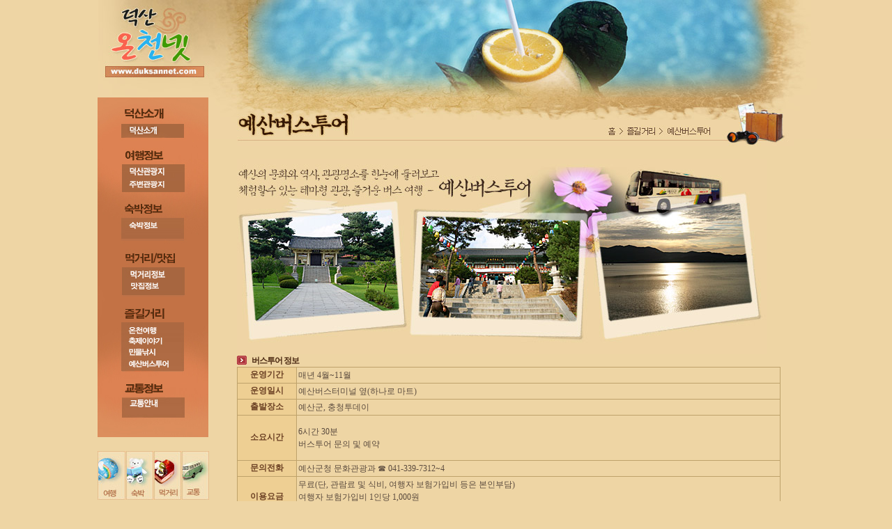

--- FILE ---
content_type: text/html
request_url: http://www.duksannet.com/enjoy04.htm
body_size: 15361
content:
<!DOCTYPE html PUBLIC "-//W3C//DTD XHTML 1.0 Transitional//EN" "http://www.w3.org/TR/xhtml1/DTD/xhtml1-transitional.dtd">
<html xmlns="http://www.w3.org/1999/xhtml">
<head>
<meta http-equiv="Content-Type" content="text/html; charset=utf-8" />
<title>덕산온천넷 :: 덕산온천 :: 덕산넷</title>
<meta name="keywords" content="덕산, 덕산펜션, 덕산온천넷, 덕산온천 맛집, 덕산온천펜션, 덕산리솜스파캐슬, 덕산온천교통">
<meta name="description" content="덕산펜션, 덕산온천넷, 덕산맛집, 덕산온천펜션, 덕산리솜스파캐슬, 덕산온천교통">
<meta name="subject" content="덕산펜션, 덕산온천넷, 덕산온천 맛집, 덕산온천펜션, 덕산리솜스파캐슬, 덕산온천교통">
<meta name="title" content="덕산온천넷 :: 덕산온천">
<meta name="location" content="충청남도 예산군 덕산면">

<meta property="og:title" content="덕산온천넷 :: 덕산온천">
<meta property="og:site_name" content="덕산온천넷 :: 덕산온천" />
<meta property="og:url" content="http://www.duksannet.com/">
<meta property="og:description" content="덕산펜션, 덕산온천넷, 덕산온천 맛집, 덕산온천펜션, 덕산리솜스파캐슬, 덕산온천교통">
<meta property="og:image" content="http://www.duksannet.com/img/logo.jpg">
<meta property="og:type" content="website" >

<style type="text/css">
<!--
body {
	margin-left: 0px;
	margin-top: 0px;
	margin-right: 0px;
	margin-bottom: 0px;
	background-color: #eed5a4;
}
-->
</style>
<script src="Scripts/AC_RunActiveContent.js" type="text/javascript"></script>
<link href="duksan.css" rel="stylesheet" type="text/css" />
<style type="text/css">
<!--
.style10 {color: #EED5A4}
-->
</style>
</head>

<body>
<table width="100%" border="0" align="center" cellpadding="0" cellspacing="0">
  <tr>
    <td>&nbsp;</td>
    <td width="160" valign="top"><table width="100%" border="0" cellspacing="0" cellpadding="0">
      <tr>
        <td width="160" height="140" align="left" valign="top"><a href="index.htm"><img src="img/logo.jpg" width="160" height="140" border="0" /></a></td>
      </tr>
            <tr>
        <td><img src="img/image/1.jpg"  /></td>
      </tr>
      <tr>
        <td><a href="prologue01.htm"><img src="img/image/2.jpg"  /></a></td>
      </tr>
      <tr>
        <td><img src="img/image/3.jpg"  /></td>
      </tr>
      <tr>
        <td><a href="tour01.htm"><img src="img/image/4.jpg"  /></a></td>
      </tr>
      <tr>
        <td><a href="tour02.htm"><img src="img/image/5.jpg"  /></a></td>
      </tr>
      <tr>
        <td><img src="img/image/6.jpg"  /></td>
      </tr>
      <tr>
        <td><a href="pension01.htm"><img src="img/image/7.jpg"  /></a></td>
      </tr>
      <tr>
        <td><img src="img/image/8.jpg"  /></td>
      </tr>
      <tr>
        <td><a href="food01.htm"><img src="img/image/9.jpg"  /></a></td>
      </tr>
      <tr>
        <td><a href="restaurant01.htm"><img src="img/image/10.jpg"  /></a></td>
      </tr>
      <tr>
        <td><img src="img/image/11.jpg"  /></td>
      </tr>
      <tr>
        <td><a href="enjoy01.htm"><img src="img/image/12.jpg"  /></a></td>
      </tr>
      <tr>
        <td><a href="enjoy02.htm"><img src="img/image/13.jpg"  /></a></td>
      </tr>
      <tr>
        <td><a href="enjoy03.htm"><img src="img/image/14.jpg"  /></a></td>
      </tr>
      <tr>
        <td><a href="enjoy04.htm"><img src="img/image/15.jpg"  /></a></td>
      </tr>
      <tr>
        <td><img src="img/image/16.jpg"  /></td>
      </tr>
      <tr>
        <td><a href="traffic01.htm"><img src="img/image/17.jpg"  /></a></td>
      </tr>
      <tr>
        <td><img src="img/image/menu_18.jpg"  /></td>
      </tr>
      <tr>
        <td><!DOCTYPE html PUBLIC "-//W3C//DTD XHTML 1.0 Transitional//EN" "http://www.w3.org/TR/xhtml1/DTD/xhtml1-transitional.dtd">
<html xmlns="http://www.w3.org/1999/xhtml">
<head>
<meta http-equiv="Content-Type" content="text/html; charset=utf-8" />
<title>Untitled Document</title>
<script src="Scripts/AC_RunActiveContent.js" type="text/javascript"></script>
</head>

<body>
<table width="160" border="0" cellspacing="0" cellpadding="0">
  <tr>
    <td width="160" height="10"></td>
  </tr>
  <tr>
    <td height="10" valign="top"></td>
  </tr>
  <tr>
    <td><table width="100%" border="0" cellspacing="0" cellpadding="0">
      <tr>
        <td width="40" valign="top"><a href="tour01.htm"><img src="img/images/quick_01.jpg" width="40" height="70" border="0" /></a></td>
        <td width="40" valign="top"><a href="pension01.htm"><img src="img/images/quick_02.jpg" width="40" height="70" border="0" /></a></td>
        <td width="40" valign="top"><a href="food01.htm"><img src="img/images/quick_03.jpg" width="40" height="70" border="0" /></a></td>
        <td width="40" valign="top"><a href="traffic01.htm"><img src="img/images/quick_04.jpg" width="40" height="70" border="0" /></a></td>
      </tr>
    </table></td>
  </tr>
  <tr>
    <td height="10"></td>
  </tr>
  <tr>
    <td><a href="enjoy01.htm"><img src="img/m_banner.jpg" width="160" height="70" border="0" /></a></td>
  </tr>
  <tr>
    <td height="10"></td>
  </tr>
  <tr>
    <td><a href="http://daintec.co.kr/new_dain/webdesign02_01.html" target="_blank"><img src="img/homepage.jpg" width="160" height="80" border="0" /></a></td>
  </tr>
</table>
</body>
</html>
</td>
      </tr>
    </table></td>
    <td width="40" valign="top" background="img/s_bg01.jpg" style="background-repeat:no-repeat">&nbsp;</td>
    <td width="800" valign="top"><table width="780" border="0" cellspacing="0" cellpadding="0">
      <tr>
        <td width="800" height="140" align="left" valign="top" background="img/s_flash05.jpg">&nbsp;</td>
      </tr>
      <tr>
        <td width="800" align="left" valign="top"><img src="img/s_title05_03.jpg" width="800" height="70" /></td>
      </tr>
      <tr>
        <td valign="top"><table width="100%" border="0" cellspacing="0" cellpadding="0">
          <tr>
            <td align="left" valign="top">&nbsp;</td>
          </tr>
          
        </table>
          <table width="780" border="0" cellpadding="0" cellspacing="0">
            <tr>
              <td colspan="4"><a href="tour01_01.htm"><img src="img/enjoy04.jpg" width="760" height="280" border="0" /></a></td>
              </tr>
          </table>
          <table width="80%" border="0" cellspacing="0" cellpadding="0">

            <tr>
              <td width="14"><img src="img/icon_01.gif" width="14" height="13" /></td>
              <td width="7"></td>
              <td height="19" valign="bottom" class="style9">버스투어 정보</td>
            </tr>
          </table>
          <table width="780" border="0" cellpadding="2" cellspacing="1" bgcolor="bea26b">
            <tr>
              <td width="80" bgcolor="eecf93" class="style8">운영기간<br /></td>
              <td bgcolor="#eed5a4" class="style7">매년 4월~11월 </td>
            </tr>
            <tr>
              <td bgcolor="eecf93" class="style8">운영일시</td>
              <td bgcolor="#eed5a4" class="style7">예산버스터미널 옆(하나로 마트) </td>
            </tr>
            <tr>
              <td bgcolor="eecf93" class="style8">출발장소</td>
              <td bgcolor="#eed5a4" class="style7">예산군, 충청투데이</td>
            </tr>
            <tr>
              <td bgcolor="eecf93" class="style8">소요시간</td>
              <td bgcolor="#eed5a4" class="style7"><p>6시간 30분 <br />
버스투어 문의 및 예약<br />
              </p></td>
            </tr>
            <tr>
              <td bgcolor="eecf93" class="style8">문의전화</td>
              <td bgcolor="#eed5a4" class="style7">예산군청 문화관광과 ☎ 041-339-7312~4 </td>
            </tr>
            <tr>
              <td bgcolor="eecf93" class="style8">이용요금</td>
              <td bgcolor="#eed5a4" class="style7">무료(단, 관람료 및 식비, 여행자 보험가입비 등은 본인부담)<br />
여행자 보험가입비 1인당 1,000원 <br />
입금계좌 -농협, 예산군수(496-01-011842) -버스투어 2일전 마감(마감후 보험료는 환불되지 않습니다) </td>
            </tr>
            <tr>
              <td bgcolor="eecf93" class="style8">유의사항</td>
              <td bgcolor="#eed5a4" class="style7">당일 오전 10시 예산버스터미널을 출발해 코스별 관광을 마치고 터미널로 돌아오게 되며, 도착시간은 교통여건에 따라 약간의 차이가 있을 수 있다. 참가를 원할 경우 사전 예약을 해야하며 부득이 예약을 못한 경우에는 출발시각에 맞춰 예산버스터미널 앞에서 탑승할 수 있다. 단, 정원이 초과된 경우에는 예약자가 우선 탑승하게 된다. </td>
            </tr>
          </table>
          <table width="80%" border="0" cellspacing="0" cellpadding="0">
            <tr>
              <td>&nbsp;</td>
              <td></td>
              <td height="19" valign="bottom" class="style9">&nbsp;</td>
            </tr>
            <tr>
              <td width="14"><img src="img/icon_01.gif" width="14" height="13" /></td>
              <td width="7"></td>
              <td height="19" valign="bottom" class="style9">버스투어 관광코스</td>
            </tr>
          </table>
          <table width="780" border="0" cellpadding="2" cellspacing="1" bgcolor="bea26b">
            <tr>
              <td width="120" bgcolor="eecf93" class="style8">A코스 <br />
                (첫째, 셋째주)<br /></td>
              <td bgcolor="#eed5a4" class="style7">버스터미널(집결) → 예산기차역 → 충의사(윤봉길의사기념관) → 수덕사 → 중식 →체험관광 또는 온천욕 체험(덕산온천지구) → 예당관광지, 의좋은형제상(효제비, 대흥동헌) →버스터미널(해산) <br /></td>
            </tr>
            <tr>
              <td bgcolor="eecf93" class="style8">B코스 <br />
                (둘째, 넷째주)</td>
              <td bgcolor="#eed5a4" class="style7">버스터미널(집결) → 예산기차역 → 추사고택(백송) → 충의사(윤봉길의사기념관) → 중식 → 수덕사 →체험관광 또는 온천욕 체험(덕산온천지구) → 버스터미널(해산) </td>
            </tr>
            <tr>
              <td bgcolor="eecf93" class="style8">체험관광코스</td>
              <td bgcolor="#eed5a4" class="style7">버섯따기, 사과따기, 정보화시범마을, 고구마캐기, 천연염색, 민속공예, 전통옹기,사물놀이, 온천욕체험, 추사체탁본 체험, 재래시장보기 등 13종 28농가 및 업체 협조 <br />
                계절에 따라 농가(업체)와 수시 협의하여 체험프로그램을 운영할 계획입니다. (단 코스와 시간, 체험프로그램은사정에 따라 변경될 수 있습니다.) <br /></td>
            </tr>
          </table></td>
      </tr>
    </table></td>
    <td background="img/s_bg02.jpg" style="background-repeat:no-repeat">&nbsp;</td>
  </tr>
  <tr>
    <td>&nbsp;</td>
    <td valign="top">&nbsp;</td>
    <td valign="top">&nbsp;</td>
    <td valign="top">&nbsp;</td>
    <td>&nbsp;</td>
  </tr>
</table>
<!DOCTYPE html PUBLIC "-//W3C//DTD XHTML 1.0 Transitional//EN" "http://www.w3.org/TR/xhtml1/DTD/xhtml1-transitional.dtd">
<html xmlns="http://www.w3.org/1999/xhtml">
<head>
<meta http-equiv="Content-Type" content="text/html; charset=utf-8" />
<title>Untitled Document</title>
<script src="Scripts/AC_RunActiveContent.js" type="text/javascript"></script>
<link href="duksan.css" rel="stylesheet" type="text/css" />
</head>

<body>
<table width="100%" border="0" align="center" cellpadding="0" cellspacing="0">
  <tr>
    <td>&nbsp;</td>
    <td height="50" align="left" valign="top"><table width="100%" border="0" cellspacing="0" cellpadding="0">
      <tr>
        <td width="200">&nbsp;</td>
        <td width="780"><table width="780" border="0" cellspacing="0" cellpadding="0">
          <tr>
            <td width="180"><a href="http://www.anmyon.net/index.htm" target="_blank"><img src="img/images/foot_quick01_01.jpg" width="180" height="35" border="0" /></a></td>
            <td width="10" rowspan="2"></td>
            <td width="190" rowspan="2"><a href="enjoy02.htm"><img src="img/foot_quick02.jpg" width="190" height="70" border="0" /></a></td>
            <td width="10" rowspan="2"></td>
            <td width="190" rowspan="2"><a href="enjoy01.htm"><img src="img/foot_quick03.jpg" width="190" height="70" border="0" /></a></td>
            <td width="10" rowspan="2"></td>
            <td><a href="tour01.htm"><img src="img/images/foot_quick04_01.jpg" width="190" height="35" border="0" /></a></td>
          </tr>
          <tr>
            <td><a href="http://www.pensionworld.net/anmyondo/index.php" target="_blank"><img src="img/images/foot_quick01_02.jpg" width="180" height="35" border="0" /></a></td>
            <td><a href="tour02.htm"><img src="img/images/foot_quick04_02.jpg" width="190" height="35" border="0" /></a></td>
          </tr>
        </table></td>
        <td width="20">&nbsp;</td>
      </tr>
      <tr>
        <td colspan="3">&nbsp;</td>
        </tr>
    </table></td>
    <td>&nbsp;</td>
  </tr>
  <tr>
    <td bgcolor="e9c27e">&nbsp;</td>
    <td align="left" valign="top" bgcolor="e9c27e"><table width="100%" border="0" cellspacing="0" cellpadding="0">
      <tr>
        <td>&nbsp;</td>
        <td>&nbsp;</td>
        <td>&nbsp;</td>
      </tr>
      <tr>
        <td width="200"><span class="style8">다인테크 운영사이트</span></td>
        <td width="780"><span class="style0"><!--<a href="http://www.daintour.net/" target="_blank">다인투어</a> ㅣ--> <a href="http://www.anmyon.net/index.htm" target="_blank">안면도넷</a> ㅣ <a href="http://www.pensionworld.net/anmyondo/index.php" target="_blank">펜션월드넷</a> <!--ㅣ <a href="http://www.naepo.tv/" target="_blank">내포TV </a>-->ㅣ  <a href="http://www.seosan.net/" target="_blank">서산넷</a> ㅣ <a href="http://www.malipo.net/" target="_blank">만리포넷</a> ㅣ <a href="http://www.sinzindo.net/" target="_blank">신진도넷 </a>ㅣ <a href="http://www.mongsanpo.net/" target="_blank">몽산포넷</a> ㅣ <a href="http://www.sinduribeach.co.kr/" target="_blank">신두리</a> ㅣ <a href="http://www.waemok.org/" target="_blank">왜목마을</a></span> </td>
        <td width="20">&nbsp;</td>
      </tr>
      
    </table></td>
    <td bgcolor="e9c27e">&nbsp;</td>
  </tr>
  <tr>
    <td bgcolor="e9c27e">&nbsp;</td>
    <td width="1000" height="50" align="left" valign="top"><img src="img/footer.jpg" width="1000" height="50" border="0" usemap="#Map" /></td>
    <td bgcolor="e9c27e">&nbsp;</td>
  </tr>
</table>

<map name="Map" id="Map">
  <area shape="rect" coords="873,22,922,34" href="http://www.daintec.co.kr" target="_blank" />
</map></body>
</html>
</body>
</html>


--- FILE ---
content_type: text/css
request_url: http://www.duksannet.com/duksan.css
body_size: 1633
content:
BODY {
	SCROLLBAR-FACE-COLOR: #ffffff; SCROLLBAR-HIGHLIGHT-COLOR: #666666; SCROLLBAR-SHADOW-COLOR: #666666; SCROLLBAR-3DLIGHT-COLOR: #ffffff; SCROLLBAR-ARROW-COLOR: #666666; SCROLLBAR-TRACK-COLOR: #ffffff; SCROLLBAR-DARKSHADOW-COLOR: #ffffff
}
TD {
	FONT-SIZE: 9pt; font-weight:normal; COLOR: #5b4b3e; LINE-HEIGHT: 14pt; FONT-FAMILY: "����", "verdana"
}

A:link {
	COLOR: #8a7753; TEXT-DECORATION: none
}
A:visited {
	COLOR: #71654d; TEXT-DECORATION: none
}
A:active {
	COLOR: #636563; TEXT-DECORATION: none
}
A:hover {
	COLOR: #8d250d; TEXT-DECORATION: none
; font-size: 9pt
}

.style1 {
	font-size:9pt;
	color:#b45615;
	LINE-HEIGHT: 12pt;
	font-weight: bold;
	text-align: center;
} 

.style2 {
	font-size:9pt;
	color:#5b4b3e;
	LINE-HEIGHT: 12pt;
	text-align: center;
} 

.style3 {
	font-size:9pt;
	color:#5b4b3e;
	LINE-HEIGHT: 12pt;
	text-align: center;
} 

.style4 {
	font-size:9pt;
	color:#6b7567;
	LINE-HEIGHT: 12pt;
	text-align: center;
} 

.style5 {
	font-size:9pt;
	color:#ffffff;
	LINE-HEIGHT: 12pt;
} 

.style6 {
	font-weight:normal;
	letter-spacing:-1px ;
	font-size:9pt;
	color:#5b4b3e;
	LINE-HEIGHT: 14pt;
	text-align: left;
} 


.style7 {
	font-size:9pt;
	color:#5b4b3e;
	LINE-HEIGHT: 14pt;
} 

.style8 {
	font-size:9pt;
	color:#6c4124;
	font-weight: bold;
	LINE-HEIGHT: 13pt;
	text-align: center;
} 

.style9 {
	color:#4c2a13;
	letter-spacing:-1px ; 
	font-weight: bold;
	LINE-HEIGHT: 14pt;
} 

.style0 {
	font-weight:normal;
	letter-spacing:-1px ;
	font-size:9pt;
	color:#b79e6f;
	LINE-HEIGHT: 14pt;
	text-align: left;
} 
